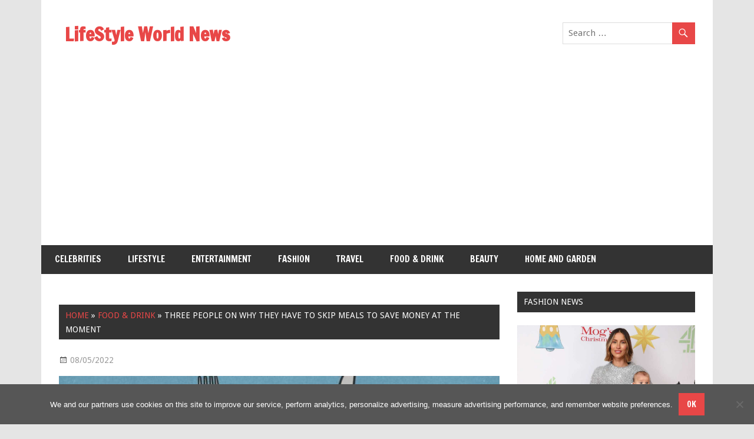

--- FILE ---
content_type: text/html; charset=utf-8
request_url: https://www.google.com/recaptcha/api2/aframe
body_size: 268
content:
<!DOCTYPE HTML><html><head><meta http-equiv="content-type" content="text/html; charset=UTF-8"></head><body><script nonce="WlphvD6VEIg9sE_RRIFU6Q">/** Anti-fraud and anti-abuse applications only. See google.com/recaptcha */ try{var clients={'sodar':'https://pagead2.googlesyndication.com/pagead/sodar?'};window.addEventListener("message",function(a){try{if(a.source===window.parent){var b=JSON.parse(a.data);var c=clients[b['id']];if(c){var d=document.createElement('img');d.src=c+b['params']+'&rc='+(localStorage.getItem("rc::a")?sessionStorage.getItem("rc::b"):"");window.document.body.appendChild(d);sessionStorage.setItem("rc::e",parseInt(sessionStorage.getItem("rc::e")||0)+1);localStorage.setItem("rc::h",'1763500292865');}}}catch(b){}});window.parent.postMessage("_grecaptcha_ready", "*");}catch(b){}</script></body></html>

--- FILE ---
content_type: application/javascript; charset=utf-8
request_url: https://lifestylewnews.com/wp-content/themes/zeedynamic/js/slider.js?ver=20170421
body_size: -125
content:
/**
 * Flexslider Setup
 *
 * Adds the Flexslider Plugin for the Featured Post Slideshow
 *
 * @package zeeDynamic
 */

jQuery( document ).ready(function($) {

	/* Add flexslider to #post-slider div */
	$( "#post-slider" ).flexslider({
		animation: zeedynamic_slider_params.animation,
		slideshowSpeed: zeedynamic_slider_params.speed,
		namespace: "zeeflex-",
		selector: ".zeeslides > li",
		smoothHeight: true,
		pauseOnHover: true,
		controlsContainer: ".post-slider-controls"
	});

});
